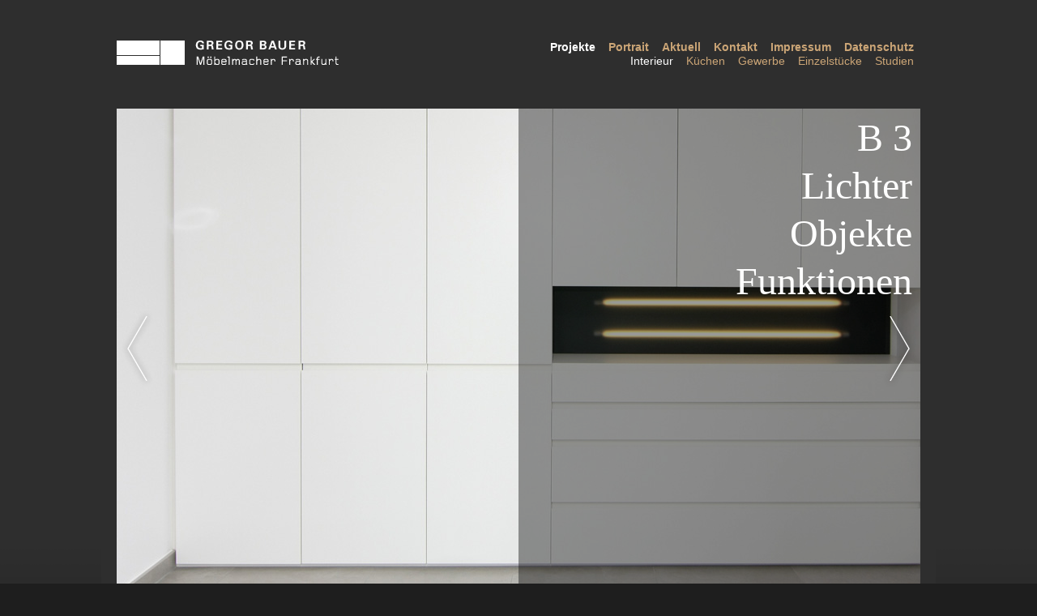

--- FILE ---
content_type: text/html; charset=UTF-8
request_url: https://www.moebelmacher-frankfurt.de/projekte/interieur/b-3-privathaus-frankfurt-am-main/
body_size: 35685
content:
<!DOCTYPE html>
<html lang="de">
<head>
	<meta charset="UTF-8">
	<meta name="viewport" content="width=device-width, initial-scale=1, shrink-to-fit=no">
	<link rel="profile" href="http://gmpg.org/xfn/11">
	<meta name='robots' content='index, follow, max-image-preview:large, max-snippet:-1, max-video-preview:-1' />

	<!-- This site is optimized with the Yoast SEO plugin v23.5 - https://yoast.com/wordpress/plugins/seo/ -->
	<title>B 3 Privathaus, Frankfurt am Main - Gregor Bauer | Möbelmacher Frankfurt</title>
	<link rel="canonical" href="https://www.moebelmacher-frankfurt.de/projekte/interieur/b-3-privathaus-frankfurt-am-main/" />
	<meta property="og:locale" content="de_DE" />
	<meta property="og:type" content="article" />
	<meta property="og:title" content="B 3 Privathaus, Frankfurt am Main - Gregor Bauer | Möbelmacher Frankfurt" />
	<meta property="og:description" content="[...]Weiterlesen..." />
	<meta property="og:url" content="https://www.moebelmacher-frankfurt.de/projekte/interieur/b-3-privathaus-frankfurt-am-main/" />
	<meta property="og:site_name" content="Gregor Bauer | Möbelmacher Frankfurt" />
	<meta property="article:modified_time" content="2023-05-17T12:34:22+00:00" />
	<meta property="og:image" content="https://www.moebelmacher-frankfurt.de/wp-content/uploads/189.jpg" />
	<meta property="og:image:width" content="992" />
	<meta property="og:image:height" content="600" />
	<meta property="og:image:type" content="image/jpeg" />
	<meta name="twitter:card" content="summary_large_image" />
	<script type="application/ld+json" class="yoast-schema-graph">{"@context":"https://schema.org","@graph":[{"@type":"WebPage","@id":"https://www.moebelmacher-frankfurt.de/projekte/interieur/b-3-privathaus-frankfurt-am-main/","url":"https://www.moebelmacher-frankfurt.de/projekte/interieur/b-3-privathaus-frankfurt-am-main/","name":"B 3 Privathaus, Frankfurt am Main - Gregor Bauer | Möbelmacher Frankfurt","isPartOf":{"@id":"https://www.moebelmacher-frankfurt.de/#website"},"primaryImageOfPage":{"@id":"https://www.moebelmacher-frankfurt.de/projekte/interieur/b-3-privathaus-frankfurt-am-main/#primaryimage"},"image":{"@id":"https://www.moebelmacher-frankfurt.de/projekte/interieur/b-3-privathaus-frankfurt-am-main/#primaryimage"},"thumbnailUrl":"https://www.moebelmacher-frankfurt.de/wp-content/uploads/189.jpg","datePublished":"2019-05-06T15:07:01+00:00","dateModified":"2023-05-17T12:34:22+00:00","breadcrumb":{"@id":"https://www.moebelmacher-frankfurt.de/projekte/interieur/b-3-privathaus-frankfurt-am-main/#breadcrumb"},"inLanguage":"de","potentialAction":[{"@type":"ReadAction","target":["https://www.moebelmacher-frankfurt.de/projekte/interieur/b-3-privathaus-frankfurt-am-main/"]}]},{"@type":"ImageObject","inLanguage":"de","@id":"https://www.moebelmacher-frankfurt.de/projekte/interieur/b-3-privathaus-frankfurt-am-main/#primaryimage","url":"https://www.moebelmacher-frankfurt.de/wp-content/uploads/189.jpg","contentUrl":"https://www.moebelmacher-frankfurt.de/wp-content/uploads/189.jpg","width":992,"height":600},{"@type":"BreadcrumbList","@id":"https://www.moebelmacher-frankfurt.de/projekte/interieur/b-3-privathaus-frankfurt-am-main/#breadcrumb","itemListElement":[{"@type":"ListItem","position":1,"name":"Startseite","item":"https://www.moebelmacher-frankfurt.de/"},{"@type":"ListItem","position":2,"name":"Projekte","item":"https://www.moebelmacher-frankfurt.de/projekte/"},{"@type":"ListItem","position":3,"name":"B 3 Privathaus, Frankfurt am Main"}]},{"@type":"WebSite","@id":"https://www.moebelmacher-frankfurt.de/#website","url":"https://www.moebelmacher-frankfurt.de/","name":"Gregor Bauer | Möbelmacher Frankfurt","description":"Wir bauen Möbel, Einrichtungen und Systeme zum Wohnen, Arbeiten und Kochen.","potentialAction":[{"@type":"SearchAction","target":{"@type":"EntryPoint","urlTemplate":"https://www.moebelmacher-frankfurt.de/?s={search_term_string}"},"query-input":{"@type":"PropertyValueSpecification","valueRequired":true,"valueName":"search_term_string"}}],"inLanguage":"de"}]}</script>
	<!-- / Yoast SEO plugin. -->


<link rel="alternate" type="application/rss+xml" title="Gregor Bauer | Möbelmacher Frankfurt &raquo; Feed" href="https://www.moebelmacher-frankfurt.de/feed/" />
<link rel="alternate" type="application/rss+xml" title="Gregor Bauer | Möbelmacher Frankfurt &raquo; Kommentar-Feed" href="https://www.moebelmacher-frankfurt.de/comments/feed/" />
<script type="text/javascript">
/* <![CDATA[ */
window._wpemojiSettings = {"baseUrl":"https:\/\/s.w.org\/images\/core\/emoji\/15.0.3\/72x72\/","ext":".png","svgUrl":"https:\/\/s.w.org\/images\/core\/emoji\/15.0.3\/svg\/","svgExt":".svg","source":{"concatemoji":"https:\/\/www.moebelmacher-frankfurt.de\/wp-includes\/js\/wp-emoji-release.min.js?ver=6.6.4"}};
/*! This file is auto-generated */
!function(i,n){var o,s,e;function c(e){try{var t={supportTests:e,timestamp:(new Date).valueOf()};sessionStorage.setItem(o,JSON.stringify(t))}catch(e){}}function p(e,t,n){e.clearRect(0,0,e.canvas.width,e.canvas.height),e.fillText(t,0,0);var t=new Uint32Array(e.getImageData(0,0,e.canvas.width,e.canvas.height).data),r=(e.clearRect(0,0,e.canvas.width,e.canvas.height),e.fillText(n,0,0),new Uint32Array(e.getImageData(0,0,e.canvas.width,e.canvas.height).data));return t.every(function(e,t){return e===r[t]})}function u(e,t,n){switch(t){case"flag":return n(e,"\ud83c\udff3\ufe0f\u200d\u26a7\ufe0f","\ud83c\udff3\ufe0f\u200b\u26a7\ufe0f")?!1:!n(e,"\ud83c\uddfa\ud83c\uddf3","\ud83c\uddfa\u200b\ud83c\uddf3")&&!n(e,"\ud83c\udff4\udb40\udc67\udb40\udc62\udb40\udc65\udb40\udc6e\udb40\udc67\udb40\udc7f","\ud83c\udff4\u200b\udb40\udc67\u200b\udb40\udc62\u200b\udb40\udc65\u200b\udb40\udc6e\u200b\udb40\udc67\u200b\udb40\udc7f");case"emoji":return!n(e,"\ud83d\udc26\u200d\u2b1b","\ud83d\udc26\u200b\u2b1b")}return!1}function f(e,t,n){var r="undefined"!=typeof WorkerGlobalScope&&self instanceof WorkerGlobalScope?new OffscreenCanvas(300,150):i.createElement("canvas"),a=r.getContext("2d",{willReadFrequently:!0}),o=(a.textBaseline="top",a.font="600 32px Arial",{});return e.forEach(function(e){o[e]=t(a,e,n)}),o}function t(e){var t=i.createElement("script");t.src=e,t.defer=!0,i.head.appendChild(t)}"undefined"!=typeof Promise&&(o="wpEmojiSettingsSupports",s=["flag","emoji"],n.supports={everything:!0,everythingExceptFlag:!0},e=new Promise(function(e){i.addEventListener("DOMContentLoaded",e,{once:!0})}),new Promise(function(t){var n=function(){try{var e=JSON.parse(sessionStorage.getItem(o));if("object"==typeof e&&"number"==typeof e.timestamp&&(new Date).valueOf()<e.timestamp+604800&&"object"==typeof e.supportTests)return e.supportTests}catch(e){}return null}();if(!n){if("undefined"!=typeof Worker&&"undefined"!=typeof OffscreenCanvas&&"undefined"!=typeof URL&&URL.createObjectURL&&"undefined"!=typeof Blob)try{var e="postMessage("+f.toString()+"("+[JSON.stringify(s),u.toString(),p.toString()].join(",")+"));",r=new Blob([e],{type:"text/javascript"}),a=new Worker(URL.createObjectURL(r),{name:"wpTestEmojiSupports"});return void(a.onmessage=function(e){c(n=e.data),a.terminate(),t(n)})}catch(e){}c(n=f(s,u,p))}t(n)}).then(function(e){for(var t in e)n.supports[t]=e[t],n.supports.everything=n.supports.everything&&n.supports[t],"flag"!==t&&(n.supports.everythingExceptFlag=n.supports.everythingExceptFlag&&n.supports[t]);n.supports.everythingExceptFlag=n.supports.everythingExceptFlag&&!n.supports.flag,n.DOMReady=!1,n.readyCallback=function(){n.DOMReady=!0}}).then(function(){return e}).then(function(){var e;n.supports.everything||(n.readyCallback(),(e=n.source||{}).concatemoji?t(e.concatemoji):e.wpemoji&&e.twemoji&&(t(e.twemoji),t(e.wpemoji)))}))}((window,document),window._wpemojiSettings);
/* ]]> */
</script>
<link rel='stylesheet' id='codepeople-loading-page-style-css' href='https://www.moebelmacher-frankfurt.de/wp-content/plugins/loading-page/css/loading-page.css?ver=free-1.1.18' type='text/css' media='' />
<link rel='stylesheet' id='codepeople-loading-page-style-effect-css' href='https://www.moebelmacher-frankfurt.de/wp-content/plugins/loading-page/css/loading-page.css?ver=free-1.1.18' type='text/css' media='' />
<style id='wp-emoji-styles-inline-css' type='text/css'>

	img.wp-smiley, img.emoji {
		display: inline !important;
		border: none !important;
		box-shadow: none !important;
		height: 1em !important;
		width: 1em !important;
		margin: 0 0.07em !important;
		vertical-align: -0.1em !important;
		background: none !important;
		padding: 0 !important;
	}
</style>
<link rel='stylesheet' id='wp-block-library-css' href='https://www.moebelmacher-frankfurt.de/wp-includes/css/dist/block-library/style.min.css?ver=6.6.4' type='text/css' media='all' />
<style id='classic-theme-styles-inline-css' type='text/css'>
/*! This file is auto-generated */
.wp-block-button__link{color:#fff;background-color:#32373c;border-radius:9999px;box-shadow:none;text-decoration:none;padding:calc(.667em + 2px) calc(1.333em + 2px);font-size:1.125em}.wp-block-file__button{background:#32373c;color:#fff;text-decoration:none}
</style>
<style id='global-styles-inline-css' type='text/css'>
:root{--wp--preset--aspect-ratio--square: 1;--wp--preset--aspect-ratio--4-3: 4/3;--wp--preset--aspect-ratio--3-4: 3/4;--wp--preset--aspect-ratio--3-2: 3/2;--wp--preset--aspect-ratio--2-3: 2/3;--wp--preset--aspect-ratio--16-9: 16/9;--wp--preset--aspect-ratio--9-16: 9/16;--wp--preset--color--black: #000000;--wp--preset--color--cyan-bluish-gray: #abb8c3;--wp--preset--color--white: #ffffff;--wp--preset--color--pale-pink: #f78da7;--wp--preset--color--vivid-red: #cf2e2e;--wp--preset--color--luminous-vivid-orange: #ff6900;--wp--preset--color--luminous-vivid-amber: #fcb900;--wp--preset--color--light-green-cyan: #7bdcb5;--wp--preset--color--vivid-green-cyan: #00d084;--wp--preset--color--pale-cyan-blue: #8ed1fc;--wp--preset--color--vivid-cyan-blue: #0693e3;--wp--preset--color--vivid-purple: #9b51e0;--wp--preset--gradient--vivid-cyan-blue-to-vivid-purple: linear-gradient(135deg,rgba(6,147,227,1) 0%,rgb(155,81,224) 100%);--wp--preset--gradient--light-green-cyan-to-vivid-green-cyan: linear-gradient(135deg,rgb(122,220,180) 0%,rgb(0,208,130) 100%);--wp--preset--gradient--luminous-vivid-amber-to-luminous-vivid-orange: linear-gradient(135deg,rgba(252,185,0,1) 0%,rgba(255,105,0,1) 100%);--wp--preset--gradient--luminous-vivid-orange-to-vivid-red: linear-gradient(135deg,rgba(255,105,0,1) 0%,rgb(207,46,46) 100%);--wp--preset--gradient--very-light-gray-to-cyan-bluish-gray: linear-gradient(135deg,rgb(238,238,238) 0%,rgb(169,184,195) 100%);--wp--preset--gradient--cool-to-warm-spectrum: linear-gradient(135deg,rgb(74,234,220) 0%,rgb(151,120,209) 20%,rgb(207,42,186) 40%,rgb(238,44,130) 60%,rgb(251,105,98) 80%,rgb(254,248,76) 100%);--wp--preset--gradient--blush-light-purple: linear-gradient(135deg,rgb(255,206,236) 0%,rgb(152,150,240) 100%);--wp--preset--gradient--blush-bordeaux: linear-gradient(135deg,rgb(254,205,165) 0%,rgb(254,45,45) 50%,rgb(107,0,62) 100%);--wp--preset--gradient--luminous-dusk: linear-gradient(135deg,rgb(255,203,112) 0%,rgb(199,81,192) 50%,rgb(65,88,208) 100%);--wp--preset--gradient--pale-ocean: linear-gradient(135deg,rgb(255,245,203) 0%,rgb(182,227,212) 50%,rgb(51,167,181) 100%);--wp--preset--gradient--electric-grass: linear-gradient(135deg,rgb(202,248,128) 0%,rgb(113,206,126) 100%);--wp--preset--gradient--midnight: linear-gradient(135deg,rgb(2,3,129) 0%,rgb(40,116,252) 100%);--wp--preset--font-size--small: 13px;--wp--preset--font-size--medium: 20px;--wp--preset--font-size--large: 36px;--wp--preset--font-size--x-large: 42px;--wp--preset--spacing--20: 0.44rem;--wp--preset--spacing--30: 0.67rem;--wp--preset--spacing--40: 1rem;--wp--preset--spacing--50: 1.5rem;--wp--preset--spacing--60: 2.25rem;--wp--preset--spacing--70: 3.38rem;--wp--preset--spacing--80: 5.06rem;--wp--preset--shadow--natural: 6px 6px 9px rgba(0, 0, 0, 0.2);--wp--preset--shadow--deep: 12px 12px 50px rgba(0, 0, 0, 0.4);--wp--preset--shadow--sharp: 6px 6px 0px rgba(0, 0, 0, 0.2);--wp--preset--shadow--outlined: 6px 6px 0px -3px rgba(255, 255, 255, 1), 6px 6px rgba(0, 0, 0, 1);--wp--preset--shadow--crisp: 6px 6px 0px rgba(0, 0, 0, 1);}:where(.is-layout-flex){gap: 0.5em;}:where(.is-layout-grid){gap: 0.5em;}body .is-layout-flex{display: flex;}.is-layout-flex{flex-wrap: wrap;align-items: center;}.is-layout-flex > :is(*, div){margin: 0;}body .is-layout-grid{display: grid;}.is-layout-grid > :is(*, div){margin: 0;}:where(.wp-block-columns.is-layout-flex){gap: 2em;}:where(.wp-block-columns.is-layout-grid){gap: 2em;}:where(.wp-block-post-template.is-layout-flex){gap: 1.25em;}:where(.wp-block-post-template.is-layout-grid){gap: 1.25em;}.has-black-color{color: var(--wp--preset--color--black) !important;}.has-cyan-bluish-gray-color{color: var(--wp--preset--color--cyan-bluish-gray) !important;}.has-white-color{color: var(--wp--preset--color--white) !important;}.has-pale-pink-color{color: var(--wp--preset--color--pale-pink) !important;}.has-vivid-red-color{color: var(--wp--preset--color--vivid-red) !important;}.has-luminous-vivid-orange-color{color: var(--wp--preset--color--luminous-vivid-orange) !important;}.has-luminous-vivid-amber-color{color: var(--wp--preset--color--luminous-vivid-amber) !important;}.has-light-green-cyan-color{color: var(--wp--preset--color--light-green-cyan) !important;}.has-vivid-green-cyan-color{color: var(--wp--preset--color--vivid-green-cyan) !important;}.has-pale-cyan-blue-color{color: var(--wp--preset--color--pale-cyan-blue) !important;}.has-vivid-cyan-blue-color{color: var(--wp--preset--color--vivid-cyan-blue) !important;}.has-vivid-purple-color{color: var(--wp--preset--color--vivid-purple) !important;}.has-black-background-color{background-color: var(--wp--preset--color--black) !important;}.has-cyan-bluish-gray-background-color{background-color: var(--wp--preset--color--cyan-bluish-gray) !important;}.has-white-background-color{background-color: var(--wp--preset--color--white) !important;}.has-pale-pink-background-color{background-color: var(--wp--preset--color--pale-pink) !important;}.has-vivid-red-background-color{background-color: var(--wp--preset--color--vivid-red) !important;}.has-luminous-vivid-orange-background-color{background-color: var(--wp--preset--color--luminous-vivid-orange) !important;}.has-luminous-vivid-amber-background-color{background-color: var(--wp--preset--color--luminous-vivid-amber) !important;}.has-light-green-cyan-background-color{background-color: var(--wp--preset--color--light-green-cyan) !important;}.has-vivid-green-cyan-background-color{background-color: var(--wp--preset--color--vivid-green-cyan) !important;}.has-pale-cyan-blue-background-color{background-color: var(--wp--preset--color--pale-cyan-blue) !important;}.has-vivid-cyan-blue-background-color{background-color: var(--wp--preset--color--vivid-cyan-blue) !important;}.has-vivid-purple-background-color{background-color: var(--wp--preset--color--vivid-purple) !important;}.has-black-border-color{border-color: var(--wp--preset--color--black) !important;}.has-cyan-bluish-gray-border-color{border-color: var(--wp--preset--color--cyan-bluish-gray) !important;}.has-white-border-color{border-color: var(--wp--preset--color--white) !important;}.has-pale-pink-border-color{border-color: var(--wp--preset--color--pale-pink) !important;}.has-vivid-red-border-color{border-color: var(--wp--preset--color--vivid-red) !important;}.has-luminous-vivid-orange-border-color{border-color: var(--wp--preset--color--luminous-vivid-orange) !important;}.has-luminous-vivid-amber-border-color{border-color: var(--wp--preset--color--luminous-vivid-amber) !important;}.has-light-green-cyan-border-color{border-color: var(--wp--preset--color--light-green-cyan) !important;}.has-vivid-green-cyan-border-color{border-color: var(--wp--preset--color--vivid-green-cyan) !important;}.has-pale-cyan-blue-border-color{border-color: var(--wp--preset--color--pale-cyan-blue) !important;}.has-vivid-cyan-blue-border-color{border-color: var(--wp--preset--color--vivid-cyan-blue) !important;}.has-vivid-purple-border-color{border-color: var(--wp--preset--color--vivid-purple) !important;}.has-vivid-cyan-blue-to-vivid-purple-gradient-background{background: var(--wp--preset--gradient--vivid-cyan-blue-to-vivid-purple) !important;}.has-light-green-cyan-to-vivid-green-cyan-gradient-background{background: var(--wp--preset--gradient--light-green-cyan-to-vivid-green-cyan) !important;}.has-luminous-vivid-amber-to-luminous-vivid-orange-gradient-background{background: var(--wp--preset--gradient--luminous-vivid-amber-to-luminous-vivid-orange) !important;}.has-luminous-vivid-orange-to-vivid-red-gradient-background{background: var(--wp--preset--gradient--luminous-vivid-orange-to-vivid-red) !important;}.has-very-light-gray-to-cyan-bluish-gray-gradient-background{background: var(--wp--preset--gradient--very-light-gray-to-cyan-bluish-gray) !important;}.has-cool-to-warm-spectrum-gradient-background{background: var(--wp--preset--gradient--cool-to-warm-spectrum) !important;}.has-blush-light-purple-gradient-background{background: var(--wp--preset--gradient--blush-light-purple) !important;}.has-blush-bordeaux-gradient-background{background: var(--wp--preset--gradient--blush-bordeaux) !important;}.has-luminous-dusk-gradient-background{background: var(--wp--preset--gradient--luminous-dusk) !important;}.has-pale-ocean-gradient-background{background: var(--wp--preset--gradient--pale-ocean) !important;}.has-electric-grass-gradient-background{background: var(--wp--preset--gradient--electric-grass) !important;}.has-midnight-gradient-background{background: var(--wp--preset--gradient--midnight) !important;}.has-small-font-size{font-size: var(--wp--preset--font-size--small) !important;}.has-medium-font-size{font-size: var(--wp--preset--font-size--medium) !important;}.has-large-font-size{font-size: var(--wp--preset--font-size--large) !important;}.has-x-large-font-size{font-size: var(--wp--preset--font-size--x-large) !important;}
:where(.wp-block-post-template.is-layout-flex){gap: 1.25em;}:where(.wp-block-post-template.is-layout-grid){gap: 1.25em;}
:where(.wp-block-columns.is-layout-flex){gap: 2em;}:where(.wp-block-columns.is-layout-grid){gap: 2em;}
:root :where(.wp-block-pullquote){font-size: 1.5em;line-height: 1.6;}
</style>
<link rel='stylesheet' id='child-understrap-styles-css' href='https://www.moebelmacher-frankfurt.de/wp-content/themes/moebelmacher-frankfurt/css/child-theme.min.css?ver=1.0.0' type='text/css' media='all' />
<script type="text/javascript" src="https://www.moebelmacher-frankfurt.de/wp-includes/js/jquery/jquery.min.js?ver=3.7.1" id="jquery-core-js"></script>
<script type="text/javascript" src="https://www.moebelmacher-frankfurt.de/wp-includes/js/jquery/jquery-migrate.min.js?ver=3.4.1" id="jquery-migrate-js"></script>
<script type="text/javascript" src="https://www.moebelmacher-frankfurt.de/wp-content/plugins/loading-page/loading-screens/logo/loading-logo.js?ver=free-1.1.18" id="codepeople-loading-page-script-logo-js"></script>
<script type="text/javascript" id="codepeople-loading-page-script-js-before">
/* <![CDATA[ */
loading_page_settings={"loadingScreen":1,"closeBtn":false,"removeInOnLoad":true,"codeblock":"","backgroundColor":"rgba(46,46,46,.8)","foregroundColor":"#cba576","backgroundImage":"","additionalSeconds":0,"pageEffect":"none","backgroundRepeat":"repeat","fullscreen":0,"graphic":"logo","text":true,"lp_ls":{"logo":{"image":"https:\/\/www.moebelmacher-frankfurt.de\/wp-content\/plugins\/loading-page\/loading-screens\/logo\/images\/05.svg","grayscale":"1","blink":"0"}},"screen_size":"all","screen_width":0,"deepSearch":0,"modifyDisplayRule":0,"triggerLinkScreenNeverClose":0,"triggerLinkScreenCloseAfter":4};
/* ]]> */
</script>
<script type="text/javascript" src="https://www.moebelmacher-frankfurt.de/wp-content/plugins/loading-page/js/loading-page.min.js?ver=free-1.1.18" id="codepeople-loading-page-script-js"></script>
<script type="text/javascript" src="https://www.moebelmacher-frankfurt.de/wp-content/plugins/mf-projects/js/jquery.cycle.lite.js?ver=6.6.4" id="jquery-cycle-lite-js"></script>
<script type="text/javascript" src="https://www.moebelmacher-frankfurt.de/wp-content/plugins/mf-projects/js/jquery.defaultvalue.js?ver=6.6.4" id="jquery-defaultvalue-js"></script>
<script type="text/javascript" src="https://www.moebelmacher-frankfurt.de/wp-content/plugins/mf-projects/js/jquery.tooltip.pack.js?ver=6.6.4" id="jquery-tooltip-js"></script>
<script type="text/javascript" id="mf-projects-js-extra">
/* <![CDATA[ */
var mfprojects_defaults = {"ajax_url":"https:\/\/www.moebelmacher-frankfurt.de\/wp-admin\/admin-ajax.php","projectid":"348","initalProjects":"\"\"","initalSlide":"0"};
/* ]]> */
</script>
<script type="text/javascript" src="https://www.moebelmacher-frankfurt.de/wp-content/plugins/mf-projects/js/mf-projects.js?ver=6.6.4" id="mf-projects-js"></script>
<script type="text/javascript" src="https://www.moebelmacher-frankfurt.de/wp-content/plugins/mf-projects/js/jquery.lazy.min.js?ver=6.6.4" id="jquery-lazy-js"></script>
<link rel="https://api.w.org/" href="https://www.moebelmacher-frankfurt.de/wp-json/" /><link rel="alternate" title="JSON" type="application/json" href="https://www.moebelmacher-frankfurt.de/wp-json/wp/v2/projekte/348" /><link rel="EditURI" type="application/rsd+xml" title="RSD" href="https://www.moebelmacher-frankfurt.de/xmlrpc.php?rsd" />
<meta name="generator" content="WordPress 6.6.4" />
<link rel='shortlink' href='https://www.moebelmacher-frankfurt.de/?p=348' />
<link rel="alternate" title="oEmbed (JSON)" type="application/json+oembed" href="https://www.moebelmacher-frankfurt.de/wp-json/oembed/1.0/embed?url=https%3A%2F%2Fwww.moebelmacher-frankfurt.de%2Fprojekte%2Finterieur%2Fb-3-privathaus-frankfurt-am-main%2F" />
<link rel="alternate" title="oEmbed (XML)" type="text/xml+oembed" href="https://www.moebelmacher-frankfurt.de/wp-json/oembed/1.0/embed?url=https%3A%2F%2Fwww.moebelmacher-frankfurt.de%2Fprojekte%2Finterieur%2Fb-3-privathaus-frankfurt-am-main%2F&#038;format=xml" />
<meta name="mobile-web-app-capable" content="yes">
<meta name="apple-mobile-web-app-capable" content="yes">
<meta name="apple-mobile-web-app-title" content="Gregor Bauer | Möbelmacher Frankfurt - Wir bauen Möbel, Einrichtungen und Systeme zum Wohnen, Arbeiten und Kochen.">
<link rel="icon" href="https://www.moebelmacher-frankfurt.de/wp-content/uploads/cropped-favicon-32x32.png" sizes="32x32" />
<link rel="icon" href="https://www.moebelmacher-frankfurt.de/wp-content/uploads/cropped-favicon-192x192.png" sizes="192x192" />
<link rel="apple-touch-icon" href="https://www.moebelmacher-frankfurt.de/wp-content/uploads/cropped-favicon-180x180.png" />
<meta name="msapplication-TileImage" content="https://www.moebelmacher-frankfurt.de/wp-content/uploads/cropped-favicon-270x270.png" />
<style id="loading-page-inline-style">body{visibility:hidden;}</style><noscript><style>body{visibility:visible;}</style></noscript><link rel="preload" href="https://www.moebelmacher-frankfurt.de/wp-content/plugins/loading-page/loading-screens/logo/images/05.svg" as="image" type="image/svg+xml">		<style type="text/css" id="wp-custom-css">
			html {
  overflow-y: scroll;
}		</style>
		</head>

<body class="projekte-template-default single single-projekte postid-348 single-format-standard lp_loading_screen_body">

<div class="site" id="page">

	<!-- ******************* The Navbar Area ******************* -->
	<div id="wrapper-navbar" itemscope itemtype="http://schema.org/WebSite">

		<a class="skip-link sr-only sr-only-focusable" href="#content">Zum Inhalt springen</a>

		<nav class="navbar navbar-expand-md navbar-dark fixed-top">

							<div class="container align-items-start">
			
			<a class="navbar-brand" rel="home" href="https://www.moebelmacher-frankfurt.de/" title="Gregor Bauer | Möbelmacher Frankfurt" itemprop="url">
				<img class="logo img-fluid" src="https://www.moebelmacher-frankfurt.de/wp-content/uploads/gregorbauer-logo.gif">
			</a>

			<button class="navbar-toggler" type="button" data-toggle="collapse" data-target="#navbarNavDropdownMobile" aria-controls="navbarNavDropdownMobile" aria-expanded="false" aria-label="Toggle navigation">
				<span class="navbar-toggler-icon"></span>
			</button>

					<div id="navbarNavDropdownMobile" class="collapse navbar-collapse d-lg-none"><ul id="main-menu" class="navbar-nav ml-auto"><li itemscope="itemscope" itemtype="https://www.schema.org/SiteNavigationElement" id="menu-item-930" class="menu-item menu-item-type-post_type_archive menu-item-object-projekte menu-item-has-children dropdown menu-item-930 nav-item"><a title="Projekte" href="#" data-toggle="dropdown" aria-haspopup="true" aria-expanded="false" class="dropdown-toggle nav-link" id="menu-item-dropdown-930">Projekte</a>
<ul class="dropdown-menu" aria-labelledby="menu-item-dropdown-930" role="menu">
	<li itemscope="itemscope" itemtype="https://www.schema.org/SiteNavigationElement" id="menu-item-919" class="menu-item menu-item-type-taxonomy menu-item-object-category menu-item-919 nav-item"><a title="Interieur" href="https://www.moebelmacher-frankfurt.de/interieur/" class="dropdown-item">Interieur</a></li>
	<li itemscope="itemscope" itemtype="https://www.schema.org/SiteNavigationElement" id="menu-item-918" class="menu-item menu-item-type-taxonomy menu-item-object-category menu-item-918 nav-item"><a title="Küchen" href="https://www.moebelmacher-frankfurt.de/kuechen/" class="dropdown-item">Küchen</a></li>
	<li itemscope="itemscope" itemtype="https://www.schema.org/SiteNavigationElement" id="menu-item-921" class="menu-item menu-item-type-taxonomy menu-item-object-category menu-item-921 nav-item"><a title="Gewerbe" href="https://www.moebelmacher-frankfurt.de/gewerbe/" class="dropdown-item">Gewerbe</a></li>
	<li itemscope="itemscope" itemtype="https://www.schema.org/SiteNavigationElement" id="menu-item-920" class="menu-item menu-item-type-taxonomy menu-item-object-category menu-item-920 nav-item"><a title="Einzelstücke" href="https://www.moebelmacher-frankfurt.de/einzelstuecke/" class="dropdown-item">Einzelstücke</a></li>
	<li itemscope="itemscope" itemtype="https://www.schema.org/SiteNavigationElement" id="menu-item-1778" class="menu-item menu-item-type-taxonomy menu-item-object-category menu-item-1778 nav-item"><a title="Studien" href="https://www.moebelmacher-frankfurt.de/studien/" class="dropdown-item">Studien</a></li>
</ul>
</li>
<li itemscope="itemscope" itemtype="https://www.schema.org/SiteNavigationElement" id="menu-item-31" class="menu-item menu-item-type-post_type menu-item-object-page menu-item-has-children dropdown menu-item-31 nav-item"><a title="Portrait" href="#" data-toggle="dropdown" aria-haspopup="true" aria-expanded="false" class="dropdown-toggle nav-link" id="menu-item-dropdown-31">Portrait</a>
<ul class="dropdown-menu" aria-labelledby="menu-item-dropdown-31" role="menu">
	<li itemscope="itemscope" itemtype="https://www.schema.org/SiteNavigationElement" id="menu-item-33" class="menu-item menu-item-type-post_type menu-item-object-page menu-item-33 nav-item"><a title="Philosophie" href="https://www.moebelmacher-frankfurt.de/portrait/philosophie/" class="dropdown-item">Philosophie</a></li>
	<li itemscope="itemscope" itemtype="https://www.schema.org/SiteNavigationElement" id="menu-item-1830" class="menu-item menu-item-type-post_type menu-item-object-page menu-item-1830 nav-item"><a title="Produktion" href="https://www.moebelmacher-frankfurt.de/portrait/produktion/" class="dropdown-item">Produktion</a></li>
	<li itemscope="itemscope" itemtype="https://www.schema.org/SiteNavigationElement" id="menu-item-32" class="menu-item menu-item-type-post_type menu-item-object-page menu-item-32 nav-item"><a title="Musterraum" href="https://www.moebelmacher-frankfurt.de/portrait/musterraum/" class="dropdown-item">Musterraum</a></li>
</ul>
</li>
<li itemscope="itemscope" itemtype="https://www.schema.org/SiteNavigationElement" id="menu-item-36" class="menu-item menu-item-type-post_type menu-item-object-page current_page_parent menu-item-36 nav-item"><a title="Aktuell" href="https://www.moebelmacher-frankfurt.de/aktuell/" class="nav-link">Aktuell</a></li>
<li itemscope="itemscope" itemtype="https://www.schema.org/SiteNavigationElement" id="menu-item-37" class="menu-item menu-item-type-post_type menu-item-object-page menu-item-37 nav-item"><a title="Kontakt" href="https://www.moebelmacher-frankfurt.de/kontakt/" class="nav-link">Kontakt</a></li>
<li itemscope="itemscope" itemtype="https://www.schema.org/SiteNavigationElement" id="menu-item-38" class="menu-item menu-item-type-post_type menu-item-object-page menu-item-38 nav-item"><a title="Impressum" href="https://www.moebelmacher-frankfurt.de/impressum/" class="nav-link">Impressum</a></li>
<li itemscope="itemscope" itemtype="https://www.schema.org/SiteNavigationElement" id="menu-item-39" class="menu-item menu-item-type-post_type menu-item-object-page menu-item-privacy-policy menu-item-39 nav-item"><a title="Datenschutz" href="https://www.moebelmacher-frankfurt.de/datenschutz/" class="nav-link">Datenschutz</a></li>
</ul></div>
				<div>

					<!-- The WordPress Menu goes here -->
					<div id="navbarNavDropdown" class="collapse navbar-collapse d-md-none"><ul id="main-menu" class="navbar-nav ml-auto"><li itemscope="itemscope" itemtype="https://www.schema.org/SiteNavigationElement" class="menu-item menu-item-type-post_type_archive menu-item-object-projekte dropdown menu-item-930 nav-item"><a title="Projekte" href="https://www.moebelmacher-frankfurt.de/projekte/" class="nav-link">Projekte</a></li>
<li itemscope="itemscope" itemtype="https://www.schema.org/SiteNavigationElement" class="menu-item menu-item-type-post_type menu-item-object-page dropdown menu-item-31 nav-item"><a title="Portrait" href="https://www.moebelmacher-frankfurt.de/portrait/" class="nav-link">Portrait</a></li>
<li itemscope="itemscope" itemtype="https://www.schema.org/SiteNavigationElement" class="menu-item menu-item-type-post_type menu-item-object-page current_page_parent menu-item-36 nav-item"><a title="Aktuell" href="https://www.moebelmacher-frankfurt.de/aktuell/" class="nav-link">Aktuell</a></li>
<li itemscope="itemscope" itemtype="https://www.schema.org/SiteNavigationElement" class="menu-item menu-item-type-post_type menu-item-object-page menu-item-37 nav-item"><a title="Kontakt" href="https://www.moebelmacher-frankfurt.de/kontakt/" class="nav-link">Kontakt</a></li>
<li itemscope="itemscope" itemtype="https://www.schema.org/SiteNavigationElement" class="menu-item menu-item-type-post_type menu-item-object-page menu-item-38 nav-item"><a title="Impressum" href="https://www.moebelmacher-frankfurt.de/impressum/" class="nav-link">Impressum</a></li>
<li itemscope="itemscope" itemtype="https://www.schema.org/SiteNavigationElement" class="menu-item menu-item-type-post_type menu-item-object-page menu-item-privacy-policy menu-item-39 nav-item"><a title="Datenschutz" href="https://www.moebelmacher-frankfurt.de/datenschutz/" class="nav-link">Datenschutz</a></li>
</ul></div>					
					
					<div class="flex-row">
						<nav class="nav subpages justify-content-end"><li class="nav-item current_nav-item"><a class="nav-link" href="https://www.moebelmacher-frankfurt.de/interieur/">Interieur</a></li><li class="nav-item"><a class="nav-link" href="https://www.moebelmacher-frankfurt.de/kuechen/">Küchen</a></li><li class="nav-item"><a class="nav-link" href="https://www.moebelmacher-frankfurt.de/gewerbe/">Gewerbe</a></li><li class="nav-item"><a class="nav-link" href="https://www.moebelmacher-frankfurt.de/einzelstuecke/">Einzelstücke</a></li><li class="nav-item"><a class="nav-link" href="https://www.moebelmacher-frankfurt.de/studien/">Studien</a></li></nav>					</div>

				</div>
				
						</div><!-- .container -->
			
		</nav><!-- .site-navigation -->

	</div><!-- #wrapper-navbar end -->

<div class="wrapper" id="single-wrapper">

	<div class="container" id="content" tabindex="-1">

		<div class="row">

			<!-- Do the left sidebar check -->
			

<div class="col-md content-area" id="primary">

			<main class="site-main" id="main">

				
					
					<script language="JavaScript" type="text/javascript">
						treeState = new Object();
						panelState = new Object();

												
						var projects = {"success":true,"348":{"success":true,"init":true,"overlay":"B 3<br \/>\r\nLichter<br \/>\r\nObjekte<br \/>\r\nFunktionen","description":"schlichter Schleiflack, matt wei\u00df | satiniertes Parsolglas, grau<br \/>\r\nedles Massivholz, amerikanischer Nu\u00dfbaum<br \/>\r\n<br \/>\r\nEntwurf und Realisation: Gregor Bauer M\u00f6belmacher Frankfurt","prevProject":355,"nextProject":330,"title":"B 3 Privathaus, Frankfurt am Main","images":["<img class=\"pro_348 start\" src=\"https:\/\/www.moebelmacher-frankfurt.de\/wp-content\/uploads\/189.jpg\">","<img class=\"pro_348\" src=\"https:\/\/www.moebelmacher-frankfurt.de\/wp-content\/uploads\/193.jpg\">","<img class=\"pro_348\" src=\"https:\/\/www.moebelmacher-frankfurt.de\/wp-content\/uploads\/197.jpg\">","<img class=\"pro_348\" src=\"https:\/\/www.moebelmacher-frankfurt.de\/wp-content\/uploads\/191.jpg\">","<img class=\"pro_348\" src=\"https:\/\/www.moebelmacher-frankfurt.de\/wp-content\/uploads\/192.jpg\">","<img class=\"pro_348 last\" src=\"https:\/\/www.moebelmacher-frankfurt.de\/wp-content\/uploads\/194.jpg\">"]}};
						var curProject = 348;

						jQuery(document).ready(function() {
							initProject(curProject, 0);
							jQuery('a.prevProject').click(function() {naviProject('prev');});
							jQuery('a.nextProject').click(function() {naviProject('next');});
						});
					</script> 

					<!-- Gallery -->
					<div class="mainProject">
						<div id="overNavi">
							<div id="overNaviContainer">
								<div class="overNaviPrev"><a class="prev"><span>Voriges Bild</span></a></div>
								<div class="overNaviNext"><a class="next"><span>N&auml;chstes Bild</span></a></div>
							</div>
						</div>
						<div class="projectTitle main"></div>
						<div class="projectTitle previous"></div>
						<div id="teaser" class="teaser"> </div>
					</div>
					<!-- /Gallery -->
					
					<!-- Project details -->
					<div class="project-details">
						<div class="project-actions">
							<a class="project-nav-project-prev prevProject">Prev</a>
							<a class="project-nav-slide-prev prev">Prev</a>
							<a class="project-nav-slide-next next">Next</a>
							<a class="project-nav-project-next nextProject">Next</a>
							<a class="project-nav-overview index" href="https://www.moebelmacher-frankfurt.de/projekte/">Overview</a>
						</div>
						<div class="row project-details project-details-title">
							<div class="col-12"></div>
						</div>
						<div class="row project-details project-details-desc">
							<div class="col-12"></div>
						</div>
					</div>

				
			</main><!-- #main -->

			<!-- Do the right sidebar check -->
			
</div><!-- #closing the primary container from /global-templates/left-sidebar-check.php -->



		</div><!-- .row -->

	</div><!-- #content -->

</div><!-- #single-wrapper -->




</div><!-- #page we need this extra closing tag here -->

<script type="text/javascript" src="https://www.moebelmacher-frankfurt.de/wp-content/themes/moebelmacher-frankfurt/js/child-theme.min.js?ver=1.0.0" id="child-understrap-scripts-js"></script>

</body>

</html>



--- FILE ---
content_type: text/html; charset=UTF-8
request_url: https://www.moebelmacher-frankfurt.de/wp-admin/admin-ajax.php
body_size: 274
content:
{"success":true,"init":false,"overlay":"O 84<br \/>\nmonolithisch<br \/>\nreduziert<br \/>\nherausragend","description":"MDF | Schleiflack, pastellgr\u00fcn<br \/>\nKristallspiegel, hell<br \/>\n<br \/>\nEntwurf: B\u00fcro Weller | Konstruktion und Realisation: Gregor Bauer M\u00f6belmacher Frankfurt","prevProject":363,"nextProject":348,"title":"O 84 Raumteiler, Privatwohnung, Frankfurt am Main","images":["<img class=\"pro_355 start\" src=\"https:\/\/www.moebelmacher-frankfurt.de\/wp-content\/uploads\/199.jpg\">","<img class=\"pro_355\" src=\"https:\/\/www.moebelmacher-frankfurt.de\/wp-content\/uploads\/200.jpg\">","<img class=\"pro_355 last\" src=\"https:\/\/www.moebelmacher-frankfurt.de\/wp-content\/uploads\/201.jpg\">"]}

--- FILE ---
content_type: text/html; charset=UTF-8
request_url: https://www.moebelmacher-frankfurt.de/wp-admin/admin-ajax.php
body_size: 524
content:
{"success":true,"init":false,"overlay":"A 11<br \/>\r\nKlassisch<br \/>\r\nModern<br \/>\r\nStylisch","description":"MDF, seidenmatt beschichtet | Massivholz, Whitewood, wei\u00df lackiert | Massivholz, Pitch Pine, natur ge\u00f6lt<br \/>\r\n<br \/>\r\nEntwurf: Sophie Dobrigkeit, Gregor Bauer | Realisation: Gregor Bauer M\u00f6belmacher Frankfurt<br \/>\r\n","prevProject":348,"nextProject":318,"title":"A 11  Bibliothek, Privathaus, Bensheim","images":["<img class=\"pro_330 start\" src=\"https:\/\/www.moebelmacher-frankfurt.de\/wp-content\/uploads\/163-1.jpg\">","<img class=\"pro_330\" src=\"https:\/\/www.moebelmacher-frankfurt.de\/wp-content\/uploads\/164.jpg\">","<img class=\"pro_330 last\" src=\"https:\/\/www.moebelmacher-frankfurt.de\/wp-content\/uploads\/165.jpg\">"]}

--- FILE ---
content_type: text/javascript
request_url: https://www.moebelmacher-frankfurt.de/wp-content/plugins/mf-projects/js/jquery.defaultvalue.js?ver=6.6.4
body_size: 822
content:
(function(c){c.fn.extend({defaultValue:function(e){if("placeholder"in document.createElement("input"))return!1;return this.each(function(){if(c(this).data("defaultValued"))return!1;var a=c(this),h=a.attr("placeholder"),f={input:a};a.data("defaultValued",!0);var d=function(){var b;if(a.context.nodeName.toLowerCase()=="input")b=c("<input />").attr({type:"text"});else if(a.context.nodeName.toLowerCase()=="textarea")b=c("<textarea />");else throw"DefaultValue only works with input and textareas";b.attr({value:h,
    "class":a.attr("class")+" empty",size:a.attr("size"),style:a.attr("style"),tabindex:a.attr("tabindex"),rows:a.attr("rows"),cols:a.attr("cols"),name:"defaultvalue-clone-"+((1+Math.random())*65536|0).toString(16).substring(1)});b.focus(function(){b.hide();a.show();setTimeout(function(){a.focus()},1)});return b}();f.clone=d;d.insertAfter(a);var g=function(){a.val().length<=0?(d.show(),a.hide()):(d.hide(),a.show().trigger("click"))};a.bind("blur",g);g();e&&e(f)})}})})(jQuery);

--- FILE ---
content_type: text/javascript
request_url: https://www.moebelmacher-frankfurt.de/wp-content/plugins/mf-projects/js/mf-projects.js?ver=6.6.4
body_size: 10168
content:
var waitForProjects = Array();
var startingSlide = 0;
var cycling = false;

var initProject = function(id, slide) {
		
	startingSlide = slide;
    var project = projects[id];
	
	jQuery('.projectTitle.previous').fadeTo(0, 0, function() { jQuery(this).css('visibility', 'hidden'); });
	
	var teaser = jQuery('#teaser');
	
	for(var i in project.images) {
		teaser.append(project.images[i]);
	}
	
	jQuery('.projectTitle.main').append(project.overlay);
    jQuery('.project-details-desc > div').append(project.description);
    jQuery('.project-details-title > div').append(project.title);
		
    if(slide == 0) {
    	jQuery('.projectTitle.main').css('visibility', 'visible').fadeTo(0, 1);
    	jQuery('.mainProject').addClass('none');
    	
        if(project.prevProject === null) {
        	jQuery('.prev').fadeTo(0, 0, function() { jQuery(this).css('visibility', 'hidden'); });
        	jQuery('.overNaviPrev').fadeTo(0, 0, function() { jQuery(this).css('visibility', 'hidden'); });
        }
    }
	
    if(slide == project.images.length - 1) {
    	jQuery('.projectTitle.main').css('visibility', 'visible').fadeTo(0, 1);
    	jQuery('.mainProject').addClass('reverse');
    	
        if(project.nextProject === null) {
        	jQuery('.next').fadeTo(0, 0, function() { jQuery(this).css('visibility', 'hidden'); });
        	jQuery('.overNaviNext').fadeTo(0, 0, function() { jQuery(this).css('visibility', 'hidden'); });
        }    	
    }
    
    if(project.prevProject !== null && typeof(projects[project.prevProject]) == 'undefined') { 
    	waitForProjects.push(project.prevProject);
    	loadProject(project.prevProject, slide, false);
    } else {    	
    	jQuery('.prevProject').fadeTo(0, 0, function() { jQuery(this).css('visibility', 'hidden'); });
    }
    
    if(project.nextProject !== null && typeof(projects[project.nextProject]) == 'undefined') {
    	waitForProjects.push(project.nextProject);
    	loadProject(project.nextProject, slide, true);  	    	
    } else {
    	jQuery('.nextProject').fadeTo(0, 0, function() { jQuery(this).css('visibility', 'hidden'); });
    }   
    
    
	jQuery('#overNavi').hover(function(e) {jQuery('#overNaviContainer').fadeTo(2000, 1);}, function(e) {jQuery('#overNaviContainer').fadeTo(2000, 0);});
    

	if(waitForProjects.length == 0) {
        cycling = true;
		jQuery('#teaser').cycle({fx: 'fade', timeout: 0, speed: 2000, next: 'a.next', prev: 'a.prev', before: projectNavi, startingSlide: slide});
	}		          	           		            		            	
}


var loadProject = function(id, slide, append) {
    
   jQuery.ajax({
        url : mfprojects_defaults.ajax_url,
        type : 'post',
        data : {
            action : 'mfprojects_ajax_callback',
            process : 'getProject',
            pid : id
        },
        success : function( response ) {
            var addProjectResponse = JSON.parse(response);
            addProject(id, addProjectResponse, slide, append);
        }
    });
        
}


var addProject = function(id, data, slide, append) {	
	if(data.success === true) {
		projects[id] = data;
	}	
		
	var cycle = false;
		
	if(waitForProjects.length > 0) {
		var cycle = true; 
		
		for(var i in waitForProjects) {
			if(i !== 'contains' && i !== 'remove') {
				
				if(typeof(projects[waitForProjects[i]]) == 'undefined') {
					cycle = false;
				} else {
					projects[id].init = true;					
				}
								
				if(waitForProjects[i] == id) {
					
					waitForProjects.splice(i, 1);					
					
					var imgs = (append) ? data.images : data.images.reverse();							
										
					for(var j in imgs) {
						if(j !== 'contains' && j !== 'remove') {
						
							if(append) {
								jQuery('#teaser').append(imgs[j]);
							} else {
								jQuery('#teaser').prepend(imgs[j]);
								startingSlide++;
							}
						}
						
					}					
				}
			}
			
        }
        
		
		if(!cycling && waitForProjects.length < 1 && cycle === true) {

            jQuery(function() {
                function imageLoaded() {
                   counter--; 
                   if( counter === 0 ) {
                        cycling = true;
                        jQuery('#teaser').cycle({fx: 'fade', timeout: 0, speed: 2000, next: 'a.next', prev: 'a.prev', before: projectNavi, startingSlide: startingSlide});
                   }
                }
                var images = jQuery('#teaser img');
                var counter = images.length;  // initialize the counter
            
                images.each(function() {
                    if( this.complete ) {
                        imageLoaded.call( this );
                    } else {
                        jQuery(this).one('load', imageLoaded);
                    }
                });
            });

		}
		
	}
	

	
}

var initialCallback = true;
var projectNavi = function(currSlide, nextSlide, options, fwd) {
	
	var pId = jQuery(nextSlide).attr('class').split(' ')[0].substr(4);
			
	if(typeof(projects[pId]) != 'undefined' && projects[pId].nextProject !== null && typeof(projects[projects[pId].nextProject]) != 'undefined' && projects[projects[pId].nextProject].nextProject !== null && typeof(projects[projects[projects[pId].nextProject].nextProject]) == 'undefined') {
		loadProject(projects[projects[pId].nextProject].nextProject);
	}	
	
	if(typeof(projects[pId]) != 'undefined' && projects[pId].prevProject !== null && typeof(projects[projects[pId].prevProject]) != 'undefined' && projects[projects[pId].prevProject].prevProject !== null && typeof(projects[projects[projects[pId].prevProject].prevProject]) == 'undefined') {
		loadProject(projects[projects[pId].prevProject].prevProject);
	}		
	
	
	if(initialCallback === true) {
		initialCallback = false;
		return;
	}	
	
	var prevDir = jQuery('.mainProject').hasClass('reverse') ? 'reverse' : 'forward';
	
	if(fwd) {

    	jQuery('.mainProject').removeClass('reverse');
    	jQuery('.mainProject').removeClass('none');
    	
    	jQuery('.mainProject').addClass('forward');
								
		if(projects[pId].nextProject !== null && projects[projects[pId].nextProject].init !== true) {
			
			var project = projects[projects[pId].nextProject];
			projects[projects[pId].nextProject].init = true;
			
			for(var i in project.images) {
							
				if(i !== 'contains' && i !== 'remove') {
					options.addSlide(project.images[i], fwd == false);
				}
			}			
		}						
		
	} else {
		
    	jQuery('.mainProject').removeClass('forward');
    	jQuery('.mainProject').removeClass('none');
    	
    	jQuery('.mainProject').addClass('reverse');		
		
		if(projects[pId].prevProject !== null && projects[projects[pId].prevProject].init !== true) {
									
			var project = projects[projects[pId].prevProject];
			projects[projects[pId].prevProject].init = true;
			
			var images = project.images.reverse();
			
			for(var i in images) {
							
				if(i !== 'contains' && i !== 'remove') {
					options.addSlide(project.images[i], fwd == false);
				}
			}
		} 		
		
	}
	
	var curDir = jQuery('.mainProject').hasClass('reverse') ? 'reverse' : 'forward';
	

	
	if(options.nextSlide == 0 && projects[pId].prevProject === null) {
    	jQuery('.prev').fadeTo(2000, 0, function() { jQuery(this).css('visibility', 'hidden'); });
    	jQuery('.overNaviPrev').fadeTo(2000, 0, function() { jQuery(this).css('visibility', 'hidden'); });			           			            
	} else {	
    	jQuery('.prev').css('visibility', 'visible').fadeTo(2000, 1);
    	jQuery('.overNaviPrev').css('visibility', 'visible').fadeTo(2000, 1);           			
	}
	
	if(projects[pId].prevProject === null) {
		jQuery('.prevProject').fadeTo(2000, 0, function() { jQuery(this).css('visibility', 'hidden'); });
	} else {
		jQuery('.prevProject').css('visibility', 'visible').fadeTo(2000, 1);
	}
	
	if(options.nextSlide == options.elements.length - 1 && projects[pId].nextProject === null) {
    	jQuery('.next').fadeTo(2000, 0, function() { jQuery(this).css('visibility', 'hidden'); });
    	jQuery('.overNaviNext').fadeTo(2000, 0, function() { jQuery(this).css('visibility', 'hidden'); });	           			
	} else {
    	jQuery('.next').css('visibility', 'visible').fadeTo(2000, 1);
    	jQuery('.overNaviNext').css('visibility', 'visible').fadeTo(2000, 1);	           			
	}	
	
	if(projects[pId].nextProject === null) {
		jQuery('.nextProject').fadeTo(2000, 0, function() { jQuery(this).css('visibility', 'hidden'); });
	} else {
		jQuery('.nextProject').css('visibility', 'visible').fadeTo(2000, 1);
	}
	
	
	
	if(pId != curProject) {
					
		curProject = pId;				
		
		var project = projects[pId];
		
		var prevVisible = (jQuery('.projectTitle.main').css('visibility') == 'hidden' || (prevDir == curDir)) ? false : true;
				
		jQuery('.projectTitle.previous').html(jQuery('.projectTitle.main').html());
		jQuery('.projectTitle.main').html(project.overlay);
		
        jQuery('.project-details-desc > div').html(project.description);
        jQuery('.project-details-title > div').html(project.title);
		
		if(prevVisible) {
			jQuery('.projectTitle.previous').css('visibility', 'visible').fadeTo(0, 1);
			jQuery('.projectTitle.previous').fadeTo(2000, 0, function() { jQuery(this).css('visibility', 'hidden'); });			
		}
		
		jQuery('.projectTitle.main').fadeTo(0, 0, function() { jQuery(this).css('visibility', 'hidden'); });
		jQuery('.projectTitle.main').css('visibility', 'visible').fadeTo(2000, 1);
		
		
	} else {
		jQuery('.projectTitle.main').fadeTo(2000, 0, function() { jQuery(this).css('visibility', 'hidden'); });
	}
	
};

naviProject = function(dir) {
	
	var project = projects[curProject];

	if(dir === 'next' && project.nextProject !== null) {
		var slideCls = 'start';		
		var targetProject = projects[project.nextProject];
	} else if (dir === 'prev' && project.prevProject !== null) {
		var slideCls = 'last';		
		var targetProject = projects[project.prevProject];
	} else {
		return false;
	}
	
	
	for(var i = 0; i < targetProject.images.length; i++) {
		if(jQuery(targetProject.images[i]).hasClass(slideCls)) {
			var slide = jQuery(targetProject.images[i]);
		}
	}
	
	var slides = jQuery('#teaser img');
		
	for(var i = 0; i < slides.length; i++) {
		if(jQuery(slides[i]).attr('src') == slide.attr('src')) {
			jQuery('.projectTitle.main').stop(true, true);
			jQuery('.projectTitle.previous').stop(true, true);
			jQuery('#teaser').cycle(i);			
		}
	}
	
	return false;
}